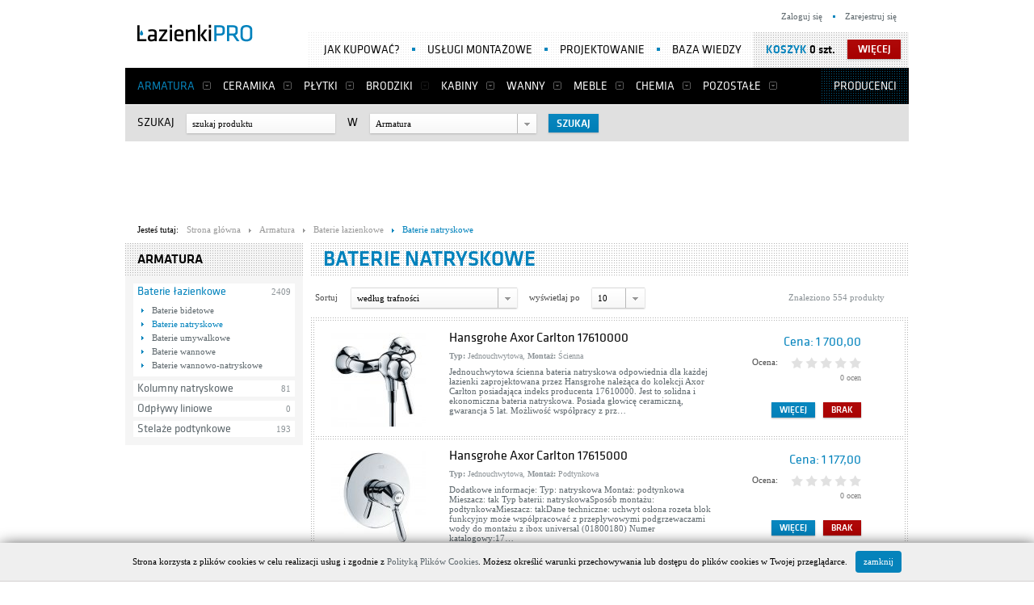

--- FILE ---
content_type: text/html; charset=utf-8
request_url: https://lazienkipro.pl/baterie-natryskowe-p29
body_size: 9953
content:
<!DOCTYPE html>
<html lang="pl">
<head>
<!--    <meta name="viewport" content="width=device-width, initial-scale=1"/>-->
	<meta http-equiv="Content-Type" content="text/html; charset=utf-8">
	<meta charset="UTF-8" />
	<meta name="Description" content="Baterie natryskowe w ŁazienkiPRO - Poznaj ofertę produktów łazienkowych z kategorii Baterie natryskowe. W ofercie m.in. Armatura Kraków, Deante, Grohe, Hansgrohe, Klu... Sprawdź produkty do łazienek w ŁazienkiPRO" />
	<meta name="Keywords" content="łazienki, płytki łazienkowe, płytki, baterie, projektowanie, usługi remontowe" />
  							<link rel="prev" href="https://lazienkipro.pl/baterie-natryskowe-p28" />
							<link rel="next" href="https://lazienkipro.pl/baterie-natryskowe-p30" />
				<base href="https://lazienkipro.pl/">
	<!--[if lte IE 6]></base><![endif]-->
  <link rel="stylesheet" href="//code.jquery.com/ui/1.9.1/themes/base/jquery-ui.css">
	<link rel="stylesheet" href="media/css/style.css?10" type="text/css" />
    <link rel="stylesheet" href="media/css/style_rwd.css?10" type="text/css" />
	<link rel="stylesheet" type="text/css" href="media/fancybox/jquery.fancybox-1.3.4.css" />
		<link rel="stylesheet" href="media/css/simplemodal.css?2" type="text/css" />
	<script type="text/javascript" src="media/js/jquery.min.js"></script>
	<script type='text/javascript' src='media/js/jquery.simplemodal.js'></script>
	<script type="text/javascript" src="media/js/basic.js?3"></script>
	<script type="text/javascript" src="media/js/carousel.js"></script>
	<script type="text/javascript" src="media/js/cookies.js"></script>
	<script type="text/javascript" src="media/fancybox/jquery.mousewheel-3.0.4.pack.js"></script>
	<script type="text/javascript" src="media/fancybox/jquery.fancybox-1.3.4.pack.js"></script>
		  	  	<script type="text/javascript" src="media/js/filter.js?1"></script>
	  		<script src="//code.jquery.com/ui/1.9.1/jquery-ui.js"></script>
	<!--[if lte IE 9]>
	<link rel="stylesheet" href="media/css/ie.css" type="text/css" />
	<script type="text/javascript" src="media/js/html5.js"></script>
	<![endif]-->
	<link rel="shortcut icon" href="media/img/shared/favicon.ico"/>
	<title>Baterie natryskowe  - ceny w sklepie ŁazienkiPRO - Strona 29</title>
	        <!-- Google tag (gtag.js) -->
        <script async src="https://www.googletagmanager.com/gtag/js?id=G-QM2TD8QMNV"></script>
        <script>
            window.dataLayer = window.dataLayer || [];
            function gtag(){dataLayer.push(arguments);}
            gtag('js', new Date());

            gtag('config', 'G-QM2TD8QMNV');
        </script>
	</head>
<body>
<script type="text/javascript">
  // wyskakiwacz z ramki
  if (self == top) {
    var theBody = document.getElementsByTagName('body')[0];
    theBody.style.display = 'block';
  } else {
    top.location = self.location;
  }
</script>
<div id="wrap">
    <header id="header">
        <h1><a href="https://lazienkipro.pl/" title="ŁazienkiPRO wyposażenie łazienek i płytki łazienkowe"><img src="media/images/logo.png" alt="ŁazienkiPRO wyposażenie łazienek i płytki łazienkowe" width="143" height="22" /></a></h1>
        <nav id="nav">
        	<ul>
	    <li class="current">
    	<a href="armatura" title="Armatura" >Armatura</a>
    	    		<ul>
    		    			<li class="current"><a href="baterie" title="Baterie łazienkowe">Baterie łazienkowe</a></li>
    		    			<li><a href="kolumny-natryskowe" title="Kolumny natryskowe">Kolumny natryskowe</a></li>
    		    			<li><a href="odplywy-liniowe" title="Odpływy liniowe">Odpływy liniowe</a></li>
    		    			<li><a href="stelaze-podtynkowe" title="Stelaże podtynkowe">Stelaże podtynkowe</a></li>
    		    		</ul>
    	    </li>
      <li>
    	<a href="ceramika" title="Ceramika" >Ceramika</a>
    	    		<ul>
    		    			<li><a href="bidety" title="Bidety">Bidety</a></li>
    		    			<li><a href="deski-wc-bidetowe" title="Deski WC/bidetowe">Deski WC/bidetowe</a></li>
    		    			<li><a href="kompakty-wc" title="Kompakty WC">Kompakty WC</a></li>
    		    			<li><a href="miski-wc" title="Miski WC">Miski WC</a></li>
    		    			<li><a href="pisuary" title="Pisuary">Pisuary</a></li>
    		    			<li><a href="umywalki" title="Umywalki">Umywalki</a></li>
    		    		</ul>
    	    </li>
      <li>
    	<a href="plytki" title="Płytki" >Płytki</a>
    	    		<ul>
    		    			<li><a href="plytki-cersanit" title="Płytki Cersanit">Płytki Cersanit</a></li>
    		    			<li><a href="plytki-domino" title="Płytki Domino">Płytki Domino</a></li>
    		    			<li><a href="plytki-kwadro" title="Płytki Kwadro">Płytki Kwadro</a></li>
    		    			<li><a href="plytki-my-way" title="Płytki My Way">Płytki My Way</a></li>
    		    			<li><a href="plytki-nowa-gala" title="Płytki Nowa Gala">Płytki Nowa Gala</a></li>
    		    			<li><a href="plytki-opoczno" title="Płytki Opoczno">Płytki Opoczno</a></li>
    		    			<li><a href="plytki-paradyz" title="Płytki Paradyż">Płytki Paradyż</a></li>
    		    			<li><a href="plytki-polcolorit" title="Płytki Polcolorit">Płytki Polcolorit</a></li>
    		    			<li><a href="plytki-tubadzin" title="Płytki Tubądzin">Płytki Tubądzin</a></li>
    		    		</ul>
    	    </li>
      <li>
    	<a href="brodziki" title="Brodziki" class="no-sub">Brodziki</a>
    	    </li>
      <li>
    	<a href="kabiny" title="Kabiny" >Kabiny</a>
    	    		<ul>
    		    			<li><a href="kabiny-prysznicowe" title="Kabiny prysznicowe">Kabiny prysznicowe</a></li>
    		    			<li><a href="drzwi-prysznicowe" title="Drzwi prysznicowe">Drzwi prysznicowe</a></li>
    		    			<li><a href="sciany-prysznicowe" title="Ściany prysznicowe">Ściany prysznicowe</a></li>
    		    		</ul>
    	    </li>
      <li>
    	<a href="wanny" title="Wanny" >Wanny</a>
    	    		<ul>
    		    			<li><a href="wanny-lazienkowe" title="Wanny">Wanny</a></li>
    		    			<li><a href="wanny-z-hydromasazem" title="Wanny z hydromasażem">Wanny z hydromasażem</a></li>
    		    			<li><a href="parawany-nawannowe" title="Parawany nawannowe">Parawany nawannowe</a></li>
    		    			<li><a href="obudowy-i-panele-wannowe" title="Obudowy i panele wannowe">Obudowy i panele wannowe</a></li>
    		    		</ul>
    	    </li>
      <li>
    	<a href="meble" title="Meble" >Meble</a>
    	    		<ul>
    		    			<li><a href="polki" title="Półki">Półki</a></li>
    		    			<li><a href="szafki-podumywalkowe" title="Szafki podumywalkowe">Szafki podumywalkowe</a></li>
    		    			<li><a href="szafki-stojace" title="Szafki stojące">Szafki stojące</a></li>
    		    			<li><a href="szafki-wiszace" title="Szafki wiszące">Szafki wiszące</a></li>
    		    			<li><a href="szafki-z-lustrem" title="Szafki z lustrem">Szafki z lustrem</a></li>
    		    			<li><a href="akcesoria-do-mebli" title="Akcesoria do mebli">Akcesoria do mebli</a></li>
    		    		</ul>
    	    </li>
      <li>
    	<a href="chemia" title="Chemia" >Chemia</a>
    	    		<ul>
    		    			<li><a href="farby" title="Farby">Farby</a></li>
    		    			<li><a href="fugi" title="Fugi">Fugi</a></li>
    		    			<li><a href="kleje" title="Kleje">Kleje</a></li>
    		    		</ul>
    	    </li>
      <li>
    	<a href="pozostale" title="Pozostałe" >Pozostałe</a>
    	    		<ul>
    		    			<li><a href="akcesoria-lazienkowe" title="Akcesoria łazienkowe">Akcesoria łazienkowe</a></li>
    		    			<li><a href="dla-osob-niepelnosprawnych" title="Dla osób niepełnosprawnych">Dla osób niepełnosprawnych</a></li>
    		    		</ul>
    	    </li>
      <li class="last"><a href="producenci" title="Producenci">Producenci</a></li>
</ul>        </nav>
        <div>

        	            <nav>
                <ul>
                    <li><span class="link" rel="jak-kupowac" title="Jak kupować?">Jak kupować?</span></li>
                    <li><a  href="uslugi-montazowe" title="Usługi montażowe">Usługi montażowe</a></li>
                    <li><a  href="projektowanie" title="Projektowanie">Projektowanie</a></li>
                    <li><a  href="baza-wiedzy" title="Baza wiedzy">Baza wiedzy</a></li>
                </ul>
            </nav>
            <div id="cart-wrap">
							<a href="#" class="button button-red shadow" id="toggleCartOn" title="więcej">więcej</a>
<strong><span class="link basket" rel="koszyk">Koszyk</span> 0 szt.</strong>
<section id="cart" class="shadow">
    <table cellspacing="0">
        <tr>
            <th class="align-left">Nazwa</th>
            <th class="align-center">Ilość</th>
            <th class="align-right">Wartość</th>
        </tr>
                <tr class="spacer">
            <td colspan="3"></td>
        </tr>
        <tr class="first-row">
            <td class="align-right" colspan="2">Dostawa</td>
            <td class="align-right">
                        	<span>0,00 zł</span>
                      	</td>
        </tr>
        <tr class="last-row">
            <td class="align-right" colspan="2"><strong>Razem</strong></td>
            <td class="align-right"><span>0,00 zł</span></td>
        </tr>

        <tr class="spacer">
            <td colspan="3"></td>
        </tr>
        <tr class="first-row last-row">
            <td class="align-left">
                <span id="toggleCartOff">Zwiń</span>
            </td>
            <td class="align-right" colspan="2">
            	                	Twoj koszyk jest pusty.
                          </td>
        </tr>
    </table>
</section>            </div>
        </div>

				        <nav id="user-links">
            <ul>
                                	                <li><span class="link" rel="zaloguj" title="Zaloguj się">Zaloguj się</span></li>
	                <li><span class="link" rel="zarejestruj" title="Zarejestruj się">Zarejestruj się</span></li>
	                          </ul>
        </nav>
        <section id="search">
    <form action="category/filter" method="post">
        <p>
            <label for="keyword">Szukaj</label>
            <input type="text" class="shadow focus-clear" name="keyword" id="keyword" value="szukaj produktu" />
            <label for="categoryID">w</label>
            <select name="back" id="categoryID">
                <option value="szukaj">wszystkich kategoriach</option>
                                	<option value="armatura" selected="selected">Armatura</option>
                	                                	<option value="ceramika" >Ceramika</option>
                	                		                			<option value="bidety" >&raquo; Bidety</option>
                		                			<option value="deski-wc-bidetowe" >&raquo; Deski WC/bidetowe</option>
                		                			<option value="kompakty-wc" >&raquo; Kompakty WC</option>
                		                			<option value="miski-wc" >&raquo; Miski WC</option>
                		                			<option value="pisuary" >&raquo; Pisuary</option>
                		                			<option value="umywalki" >&raquo; Umywalki</option>
                		                	                                	<option value="plytki" >Płytki</option>
                	                                	<option value="brodziki" >Brodziki</option>
                	                                	<option value="kabiny" >Kabiny</option>
                	                                	<option value="wanny" >Wanny</option>
                	                                	<option value="meble" >Meble</option>
                	                                	<option value="chemia" >Chemia</option>
                	                                	<option value="pozostale" >Pozostałe</option>
                	                            </select>
            <input type="submit" class="button button-blue shadow" value="Szukaj" onclick="if($('#keyword').val() == 'szukaj produktu'){return false;}" />
        </p>
    </form>
</section>
    </header>

    <div class="adsense-top">
      <script async src="//pagead2.googlesyndication.com/pagead/js/adsbygoogle.js"></script>
      <!-- LazienkiPRO - top maly -->
      <ins class="adsbygoogle"
           style="display:inline-block;width:970px;height:90px"
           data-ad-client="ca-pub-8980768326010938"
           data-ad-slot="8776989377"></ins>
      <script>
      (adsbygoogle = window.adsbygoogle || []).push({});
      </script>
    </div>


    <div id="content">
            	    <section id="breadcrumbs">
    <p>Jesteś tutaj:</p>
    <ul itemscope itemtype="https://schema.org/BreadcrumbList">
        
        
                    <li itemprop="itemListElement" itemscope itemtype="https://schema.org/ListItem">
                <a href="/" title="Strona główna" itemtype="https://schema.org/Thing" itemprop="item">
                    <span itemprop="name">Strona główna</span>
                </a>
                <meta itemprop="position" content="1" />
                            </li>
                            <li itemprop="itemListElement" itemscope itemtype="https://schema.org/ListItem">
                                    <a href="armatura" title="Armatura" itemtype="https://schema.org/Thing" itemprop="item"><span itemprop="name">Armatura</span></a>
                
                <meta itemprop="position" content="2" />
            </li>
                    <li itemprop="itemListElement" itemscope itemtype="https://schema.org/ListItem">
                                    <a href="baterie" title="Baterie łazienkowe" itemtype="https://schema.org/Thing" itemprop="item"><span itemprop="name">Baterie łazienkowe</span></a>
                
                <meta itemprop="position" content="3" />
            </li>
                    <li class="current" itemprop="itemListElement" itemscope itemtype="https://schema.org/ListItem">
                                    <a href="baterie-natryskowe" title="Baterie natryskowe" itemtype="https://schema.org/Thing" itemprop="item"><span itemprop="name">Baterie natryskowe</span></a>
                
                <meta itemprop="position" content="4" />
            </li>
            </ul>
</section>        
	    
      
							<aside class="sidebar">
											  <section class="section side-nav">
  	      <h3>Armatura</h3>
            <ul>
      	          <li class="current"><a href="baterie" title="Baterie łazienkowe">Baterie łazienkowe</a><span>2409</span>                              <ul>
                	                  	<li><a href="baterie-bidetowe" title="Baterie bidetowe">Baterie bidetowe</a></li>
                                    	<li class="current"><a href="baterie-natryskowe" title="Baterie natryskowe">Baterie natryskowe</a></li>
                                    	<li><a href="baterie-umywalkowe" title="Baterie umywalkowe">Baterie umywalkowe</a></li>
                                    	<li><a href="baterie-wannowe" title="Baterie wannowe">Baterie wannowe</a></li>
                                    	<li><a href="baterie-wannowo-natryskowe" title="Baterie wannowo-natryskowe">Baterie wannowo-natryskowe</a></li>
                                  </ul>
                        </li>
                    <li><a href="kolumny-natryskowe" title="Kolumny natryskowe">Kolumny natryskowe</a><span>81</span>                        </li>
                    <li><a href="odplywy-liniowe" title="Odpływy liniowe">Odpływy liniowe</a><span>0</span>                        </li>
                    <li><a href="stelaze-podtynkowe" title="Stelaże podtynkowe">Stelaże podtynkowe</a><span>193</span>                        </li>
                </ul>
            </section>

						  						<center>
                <script async src="//pagead2.googlesyndication.com/pagead/js/adsbygoogle.js"></script>
                <!-- ŁazienkiPRO - sitebar -->
                <ins class="adsbygoogle"
                     style="display:inline-block;width:200px;height:200px"
                     data-ad-client="ca-pub-8980768326010938"
                     data-ad-slot="7300256179"></ins>
                <script>
                (adsbygoogle = window.adsbygoogle || []).push({});
                </script>
  						</center>
  						<br>
						
											<form action="category/filter" id="filter" class="section" method="post">
		<input type="hidden" name="back" value="baterie-natryskowe" />
    <h3>Opcje przeglądania</h3>
    <fieldset>
        <div>
            <a href="#" title="" class="button shadow button-small button-red">Usuń filtrowanie</a>
            <h4>Cena</h4>
            <p class="price"><span>od </span><input type="text" class="shadow" id="price_start" name="price_start" value="" /><span> do </span><input type="text" class="shadow" id="price_end" name="price_end" value="" /></p>
            <input type="submit" class="button button-blue button-small shadow" value="Pokaż" />
            <div>
                <h4>Status</h4>
                <ul class="labels">
                    <li><label><input type="radio" name="attributes" value="promocja"  /> Promocje</label></li>
                    <li><label><input type="radio" name="attributes" value="nowosc"  /> Nowości</label></li>
                    <li><label><input type="radio" name="attributes" value="bestseller"  /> Bestsellery</label></li>
                    
                </ul>
            </div>
            <div>
           	 <h4>Producent</h4>
                <ul class="labels">
                	                		<li ><label><input type="checkbox" name="id_producer[]" value="18"  /> <a href="baterie-natryskowe;prod-18;armatura-krakow">Armatura Kraków</a></label></li>
                	                		<li ><label><input type="checkbox" name="id_producer[]" value="17"  /> <a href="baterie-natryskowe;prod-17;deante">Deante</a></label></li>
                	                		<li ><label><input type="checkbox" name="id_producer[]" value="3"  /> <a href="baterie-natryskowe;prod-3;grohe">Grohe</a></label></li>
                	                		<li ><label><input type="checkbox" name="id_producer[]" value="2"  /> <a href="baterie-natryskowe;prod-2;hansgrohe">Hansgrohe</a></label></li>
                	                		<li ><label><input type="checkbox" name="id_producer[]" value="10"  /> <a href="baterie-natryskowe;prod-10;kludi">Kludi</a></label></li>
                	                		<li ><label><input type="checkbox" name="id_producer[]" value="7"  /> <a href="baterie-natryskowe;prod-7;roca">Roca</a></label></li>
                	                		<li ><label><input type="checkbox" name="id_producer[]" value="1"  /> <a href="baterie-natryskowe;prod-1;tres">Tres</a></label></li>
                	                </ul>
                            </div>
            
            	            	            	<div>
	            		<h4>Typ</h4>
	                <ul class="labels">
	                		                		<li ><label><input type="checkbox" name="id_attribute_value[1][]" value="4888"  /> <a href="baterie-natryskowe;ida-4888;bezdotykowa">Bezdotykowa</a></label></li>
	                		                		<li ><label><input type="checkbox" name="id_attribute_value[1][]" value="31448"  /> <a href="baterie-natryskowe;ida-31448;czasowa">Czasowa</a></label></li>
	                		                		<li ><label><input type="checkbox" name="id_attribute_value[1][]" value="32326"  /> <a href="baterie-natryskowe;ida-32326;dwuotworowa">Dwuotworowa</a></label></li>
	                		                		<li ><label><input type="checkbox" name="id_attribute_value[1][]" value="31220"  /> <a href="baterie-natryskowe;ida-31220;dwuuchwytowa">Dwuuchwytowa</a></label></li>
	                		                		<li ><label><input type="checkbox" name="id_attribute_value[1][]" value="53329"  /> <a href="baterie-natryskowe;ida-53329;jednootworowa">Jednootworowa</a></label></li>
	                		                		<li ><label><input type="checkbox" name="id_attribute_value[1][]" value="7048"  /> <a href="baterie-natryskowe;ida-7048;jednouchwytowa">Jednouchwytowa</a></label></li>
	                		                		<li ><label><input type="checkbox" name="id_attribute_value[1][]" value="54804"  /> <a href="baterie-natryskowe;ida-54804;pieciootworowa">Pięciootworowa</a></label></li>
	                		                		<li ><label><input type="checkbox" name="id_attribute_value[1][]" value="32068"  /> <a href="baterie-natryskowe;ida-32068;trzyotworowa">Trzyotworowa</a></label></li>
	                		                		<li ><label><input type="checkbox" name="id_attribute_value[1][]" value="3542"  /> <a href="baterie-natryskowe;ida-3542;z-termostatem">Z termostatem</a></label></li>
	                		                </ul>
	                	            	</div>
	            	            	<div>
	            		<h4>Montaż</h4>
	                <ul class="labels">
	                		                		<li ><label><input type="checkbox" name="id_attribute_value[2][]" value="7787"  /> <a href="baterie-natryskowe;ida-7787;nascienna">Naścienna</a></label></li>
	                		                		<li ><label><input type="checkbox" name="id_attribute_value[2][]" value="61656"  /> <a href="baterie-natryskowe;ida-61656;nawannowa">Nawannowa</a></label></li>
	                		                		<li ><label><input type="checkbox" name="id_attribute_value[2][]" value="5904"  /> <a href="baterie-natryskowe;ida-5904;podtynkowa">Podtynkowa</a></label></li>
	                		                		<li ><label><input type="checkbox" name="id_attribute_value[2][]" value="62261"  /> <a href="baterie-natryskowe;ida-62261;scienna">Ścienna</a></label></li>
	                		                		<li ><label><input type="checkbox" name="id_attribute_value[2][]" value="61623"  /> <a href="baterie-natryskowe;ida-61623;stojaca">Stojąca</a></label></li>
	                		                		<li ><label><input type="checkbox" name="id_attribute_value[2][]" value="4728"  /> <a href="baterie-natryskowe;ida-4728;wolnostojaca">Wolnostojąca</a></label></li>
	                		                </ul>
	                	            	</div>
	                                    
            
                    </div>
        <div class="submit">
            <input type="submit" class="button shadow button-blue" value="Pokaż pasujące produkty" />
        </div>
    </fieldset>
</form>
						
												<aside class="sidebar pattern">
	    <h3>Ostatnio oglądane</h3>
	    <span class="prev"></span>
	    <span class="next"></span>
	    <div class="carousel-wrap">
	        <ul class="carousel">
	        		            <li>
	                <div class="thumb">
	                    <img src="https://lazienkipro.pl/media/upload/product/4000/4985/i-geberit-gis-461-075-00-1-bestsellers.jpg" alt="Geberit GIS 461.075.00.1" />
	                </div>
	                <h4><a href="geberit-gis-461.075.00.1-p4985" title="Geberit GIS 461.075.00.1">Geberit GIS 461.075.00.1</a></h4>
	                <span class="category">Stelaże podtynkowe</span>
	                <p class="price">Cena: 483,00 zł</p>
	                <a href="geberit-gis-461.075.00.1-p4985" class="button button-blue button-small shadow" title="Więcej">Więcej</a>
	            </li>
	          	        </ul>
	    </div>
	</aside>

						
									</aside>
			
			<div class="main">
										<h2 class="highlight">Baterie natryskowe</h2>
                        						    
<section id="sort">
    <form action="" method="get">
        <fieldset>
            <span>Sortuj</span>
            <select id="order" name="order" onchange="javascript:this.form.submit();">
            	                <option value="0" selected="selected">według trafności</option>
                              <option value="1" >nazwa A-Z</option>
                              <option value="2" >nazwa Z-A</option>
                              <option value="3" >cena rosnąco</option>
                              <option value="4" >cena malejąco</option>
                              <!-- <option>ocena klientów</option>
                <option>liczba opinii</option> -->
            </select>
            <span>wyświetlaj po</span>
            <select id="items-per-page" name="amount" onchange="javascript:this.form.submit();">
            	                <option value="10" selected="selected">10</option>
                              <option value="20" >20</option>
                              <option value="30" >30</option>
                              <option value="40" >40</option>
                              <option value="50" >50</option>
                              <option value="100" >100</option>
                          </select>
                        <p>Znaleziono 554 produkty</p>
        </fieldset>
    </form>
    
    
    <br>

</section>
<!-- BREAK START //-->
<div class="hr">
    <hr />
</div>

<!-- BREAK END //-->
	<ul id="list" class="pattern">
			    <li class="clear">
	        <div class="thumb">
	            <img src="https://lazienkipro.pl/media/upload/product/1000/1201/i-hansgrohe-axor-carlton-17610000-list.jpg" alt="Hansgrohe Axor Carlton 17610000" />
	        </div>
	        <div class="description">
	            <h4><a href="hansgrohe-axor-carlton-17610000-p1201" title="Hansgrohe Axor Carlton 17610000">Hansgrohe Axor Carlton 17610000</a></h4>
	            <span class="subinfo">
	            	            		            		<b>Typ:</b> Jednouchwytowa,	            		            		<b>Montaż:</b> Ścienna	            	            	            	</span>
	            <p>Jednouchwytowa ścienna bateria natryskowa odpowiednia dla każdej łazienki zaprojektowana przez Hansgrohe należąca do kolekcji Axor Carlton posiadająca indeks producenta 17610000. Jest to solidna i ekonomiczna bateria natryskowa. Posiada głowicę ceramiczną, gwarancja 5 lat. Możliwość współpracy z prz…</p>
	        </div>
	        <div class="info">
	            <p class="price">Cena: <span itemprop="price" content="1700.00">1 700,00</span></p>
	            <ul class="rating">
	                <li>Ocena:</li>
	                	                	<li></li>
	                	                	<li></li>
	                	                	<li></li>
	                	                	<li></li>
	                	                	<li></li>
	                	            </ul>
	            <span class="count">0 ocen</span>
	            	            		            	<span class="button button-small button-red shadow">brak</span>
            		            <a href="hansgrohe-axor-carlton-17610000-p1201" class="button button-small button-blue shadow" title="Więcej">Więcej</a>
	        </div>
	    </li>
	    	  	    <li class="clear">
	        <div class="thumb">
	            <img src="https://lazienkipro.pl/media/upload/product/1000/1203/i-hansgrohe-axor-carlton-17615000-list.jpg" alt="Hansgrohe Axor Carlton 17615000" />
	        </div>
	        <div class="description">
	            <h4><a href="hansgrohe-axor-carlton-17615000-p1203" title="Hansgrohe Axor Carlton 17615000">Hansgrohe Axor Carlton 17615000</a></h4>
	            <span class="subinfo">
	            	            		            		<b>Typ:</b> Jednouchwytowa,	            		            		<b>Montaż:</b> Podtynkowa	            	            	            	</span>
	            <p>Dodatkowe informacje:  Typ: natryskowa Montaż: podtynkowa Mieszacz: tak Typ baterii: natryskowaSposób montażu: podtynkowaMieszacz: takDane techniczne: uchwyt osłona rozeta blok funkcyjny może współpracować z przepływowymi podgrzewaczami wody do montażu z ibox universal (01800180) Numer katalogowy:17…</p>
	        </div>
	        <div class="info">
	            <p class="price">Cena: <span itemprop="price" content="1177.00">1 177,00</span></p>
	            <ul class="rating">
	                <li>Ocena:</li>
	                	                	<li></li>
	                	                	<li></li>
	                	                	<li></li>
	                	                	<li></li>
	                	                	<li></li>
	                	            </ul>
	            <span class="count">0 ocen</span>
	            	            		            	<span class="button button-small button-red shadow">brak</span>
            		            <a href="hansgrohe-axor-carlton-17615000-p1203" class="button button-small button-blue shadow" title="Więcej">Więcej</a>
	        </div>
	    </li>
	    	  	    <li class="clear">
	        <div class="thumb">
	            <img src="https://lazienkipro.pl/media/upload/product/1000/1204/i-hansgrohe-axor-carlton-17630000-list.jpg" alt="Hansgrohe Axor Carlton 17630000" />
	        </div>
	        <div class="description">
	            <h4><a href="hansgrohe-axor-carlton-17630000-p1204" title="Hansgrohe Axor Carlton 17630000">Hansgrohe Axor Carlton 17630000</a></h4>
	            <span class="subinfo">
	            	            		            		<b>Typ:</b> Dwuuchwytowa,	            		            		<b>Montaż:</b> Ścienna	            	            	            	</span>
	            <p>Łazienkowa dwuuchwytowa ścienna bateria natryskowa zaprojektowana przez Hansgrohe z kolekcji Axor Carlton mająca kod produktu 17630000. Jest to solidna i ekonomiczna bateria do prysznica. Ma głowicę ceramiczną, gwarancja 5 lat. Możliwość współpracy z przepływowymi podgrzewaczami wody, przepływ 22 l/…</p>
	        </div>
	        <div class="info">
	            <p class="price">Cena: <span itemprop="price" content="1317.00">1 317,00</span></p>
	            <ul class="rating">
	                <li>Ocena:</li>
	                	                	<li></li>
	                	                	<li></li>
	                	                	<li></li>
	                	                	<li></li>
	                	                	<li></li>
	                	            </ul>
	            <span class="count">0 ocen</span>
	            	            		            	<span class="button button-small button-red shadow">brak</span>
            		            <a href="hansgrohe-axor-carlton-17630000-p1204" class="button button-small button-blue shadow" title="Więcej">Więcej</a>
	        </div>
	    </li>
	    	  	    <li class="clear">
	        <div class="thumb">
	            <img src="https://lazienkipro.pl/media/upload/product/1000/1205/i-hansgrohe-starck-10616000-list.jpg" alt="Hansgrohe Axor Starck 10616000" />
	        </div>
	        <div class="description">
	            <h4><a href="hansgrohe-axor-starck-10616000-p1205" title="Hansgrohe Axor Starck 10616000">Hansgrohe Axor Starck 10616000</a></h4>
	            <span class="subinfo">
	            	            		            		<b>Typ:</b> Jednouchwytowa,	            		            		<b>Montaż:</b> Podtynkowa	            	            	            	</span>
	            <p>Jednouchwytowa bateria prysznicowa podtynkowa, element zewnętrzny w zestawie:uchwyt, osłona, rozeta i blok funkcyjny może współpracować z przepływowymi podgrzewaczami wody przepływ 32 l/min.  pasuje do:iBox universal, zestaw podtynkowy (#01800180)</p>
	        </div>
	        <div class="info">
	            <p class="price">Cena: <span itemprop="price" content="842.00">842,00</span></p>
	            <ul class="rating">
	                <li>Ocena:</li>
	                	                	<li></li>
	                	                	<li></li>
	                	                	<li></li>
	                	                	<li></li>
	                	                	<li></li>
	                	            </ul>
	            <span class="count">0 ocen</span>
	            	            		            	<span class="button button-small button-red shadow">brak</span>
            		            <a href="hansgrohe-axor-starck-10616000-p1205" class="button button-small button-blue shadow" title="Więcej">Więcej</a>
	        </div>
	    </li>
	    	  	    <li class="clear">
	        <div class="thumb">
	            <img src="https://lazienkipro.pl/media/upload/product/1000/1206/i-hansgrohe-steel-35625800-list.jpg" alt="Hansgrohe Axor Steel 35625800" />
	        </div>
	        <div class="description">
	            <h4><a href="hansgrohe-axor-steel-35625800-p1206" title="Hansgrohe Axor Steel 35625800">Hansgrohe Axor Steel 35625800</a></h4>
	            <span class="subinfo">
	            	            		            		<b>Typ:</b> Jednouchwytowa,	            		            		<b>Montaż:</b> Podtynkowa	            	            	            	</span>
	            <p>Dodatkowe informacje:  Typ: natryskowa Montaż: podtynkowa Mieszacz: tak Typ baterii: natryskowaSposób montażu: podtynkowaMieszacz: takDane techniczne: bateria ze stali szlachetnej element zewnętrzny uchwyt osłona rozeta blok funkcyjny może współpracować z przepływowymi podgrzewaczami wody do montażu…</p>
	        </div>
	        <div class="info">
	            <p class="price">Cena: <span itemprop="price" content="943.00">943,00</span></p>
	            <ul class="rating">
	                <li>Ocena:</li>
	                	                	<li></li>
	                	                	<li></li>
	                	                	<li></li>
	                	                	<li></li>
	                	                	<li></li>
	                	            </ul>
	            <span class="count">0 ocen</span>
	            	            		            	<span class="button button-small button-red shadow">brak</span>
            		            <a href="hansgrohe-axor-steel-35625800-p1206" class="button button-small button-blue shadow" title="Więcej">Więcej</a>
	        </div>
	    </li>
	    	     <li class="clear" style="padding-left: 0; width:718px">
          <script async src="//pagead2.googlesyndication.com/pagead/js/adsbygoogle.js"></script>
          <!-- LazienkiPRO - lista -->
          <ins class="adsbygoogle"
               style="display:inline-block;width:728px;height:90px"
               data-ad-client="ca-pub-8980768326010938"
               data-ad-slot="1393323372"></ins>
          <script>
          (adsbygoogle = window.adsbygoogle || []).push({});
          </script>
	     
	     </li>
	    	  	    <li class="clear">
	        <div class="thumb">
	            <img src="https://lazienkipro.pl/media/upload/product/1000/1210/i-hansgrohe-starck-x-10645000-list.jpg" alt="Hansgrohe Axor Starck X 10645000" />
	        </div>
	        <div class="description">
	            <h4><a href="hansgrohe-axor-starck-x-10645000-p1210" title="Hansgrohe Axor Starck X 10645000">Hansgrohe Axor Starck X 10645000</a></h4>
	            <span class="subinfo">
	            	            		            		<b>Typ:</b> Jednouchwytowa,	            		            		<b>Montaż:</b> Podtynkowa	            	            	            	</span>
	            <p>Jednouchwytowa bateria prysznicowa podtynkowa element zewnętrzny w zestawie: uchwyt, osłona, rozeta i blok funkcyjny może współpracować z przepływowymi podgzrewaczami wody  do kompletowania z iBox-em 01800180Dane techniczne Typ Baterii Natryskowe Sposób montażu baterii Podtynkowy Kształt Kwadratowy…</p>
	        </div>
	        <div class="info">
	            <p class="price">Cena: <span itemprop="price" content="1181.00">1 181,00</span></p>
	            <ul class="rating">
	                <li>Ocena:</li>
	                	                	<li></li>
	                	                	<li></li>
	                	                	<li></li>
	                	                	<li></li>
	                	                	<li></li>
	                	            </ul>
	            <span class="count">0 ocen</span>
	            	            		            	<span class="button button-small button-red shadow">brak</span>
            		            <a href="hansgrohe-axor-starck-x-10645000-p1210" class="button button-small button-blue shadow" title="Więcej">Więcej</a>
	        </div>
	    </li>
	    	  	    <li class="clear">
	        <div class="thumb">
	            <img src="https://lazienkipro.pl/media/upload/product/1000/1213/i-hansgrohe-focus-s-31763000-list.jpg" alt="Hansgrohe Focus S 31763000" />
	        </div>
	        <div class="description">
	            <h4><a href="hansgrohe-focus-s-31763000-p1213" title="Hansgrohe Focus S 31763000">Hansgrohe Focus S 31763000</a></h4>
	            <span class="subinfo">
	            	            		            		<b>Typ:</b> Jednouchwytowa,	            		            		<b>Montaż:</b> Podtynkowa	            	            	            	</span>
	            <p>Jednouchwytowa bateria prysznicowa podtynkowa, element zewnętrzny  mieszacz ceramiczny blokada uchwytu Boltic regulowane ograniczenie temperatury w zestawie: uchwyt, osłona, rozeta, przełącznik, blok funkcyjny</p>
	        </div>
	        <div class="info">
	            <p class="price">Cena: <span itemprop="price" content="406.00">406,00</span></p>
	            <ul class="rating">
	                <li>Ocena:</li>
	                	                	<li></li>
	                	                	<li></li>
	                	                	<li></li>
	                	                	<li></li>
	                	                	<li></li>
	                	            </ul>
	            <span class="count">0 ocen</span>
	            	            		            	<span class="button button-small button-red shadow">brak</span>
            		            <a href="hansgrohe-focus-s-31763000-p1213" class="button button-small button-blue shadow" title="Więcej">Więcej</a>
	        </div>
	    </li>
	    	  	    <li class="clear">
	        <div class="thumb">
	            <img src="https://lazienkipro.pl/media/upload/product/1000/1214/i-hansgrohe-metropol-e-14675000-list.jpg" alt="Hansgrohe Metropol E 14675000" />
	        </div>
	        <div class="description">
	            <h4><a href="hansgrohe-metropol-e-14675000-p1214" title="Hansgrohe Metropol E 14675000">Hansgrohe Metropol E 14675000</a></h4>
	            <span class="subinfo">
	            	            		            		<b>Typ:</b> Jednouchwytowa,	            		            		<b>Montaż:</b> Podtynkowa	            	            	            	</span>
	            <p>Jednouchwytowa bateria prysznicowa podtynkowa, element zewnętrzny  wkład ceramiczny blokada uchwytu Boltic regulowane ograniczenie temperatury w zestawie: uchwyt, osłona, rozeta, blok funkcyjny przepływ 32 l/min. </p>
	        </div>
	        <div class="info">
	            <p class="price">Cena: <span itemprop="price" content="613.00">613,00</span></p>
	            <ul class="rating">
	                <li>Ocena:</li>
	                	                	<li></li>
	                	                	<li></li>
	                	                	<li></li>
	                	                	<li></li>
	                	                	<li></li>
	                	            </ul>
	            <span class="count">0 ocen</span>
	            	            		            	<span class="button button-small button-red shadow">brak</span>
            		            <a href="hansgrohe-metropol-e-14675000-p1214" class="button button-small button-blue shadow" title="Więcej">Więcej</a>
	        </div>
	    </li>
	    	  	    <li class="clear">
	        <div class="thumb">
	            <img src="https://lazienkipro.pl/media/upload/product/1000/1216/i-hansgrohe-metropol-s-14665000-list.jpg" alt="Hansgrohe Metropol S 14665000" />
	        </div>
	        <div class="description">
	            <h4><a href="hansgrohe-metropol-s-14665000-p1216" title="Hansgrohe Metropol S 14665000">Hansgrohe Metropol S 14665000</a></h4>
	            <span class="subinfo">
	            	            		            		<b>Typ:</b> Jednouchwytowa,	            		            		<b>Montaż:</b> Podtynkowa	            	            	            	</span>
	            <p>Jednouchwytowa bateria prysznicowa podtynkowa, element zewnętrzny  wkład ceramiczny blokada uchwytu Boltic regulowane ograniczenie temperatury w zestawie: uchwyt, osłona, rozeta, blok funkcyjnyprzepływ: 32 l/min.</p>
	        </div>
	        <div class="info">
	            <p class="price">Cena: <span itemprop="price" content="695.00">695,00</span></p>
	            <ul class="rating">
	                <li>Ocena:</li>
	                	                	<li></li>
	                	                	<li></li>
	                	                	<li></li>
	                	                	<li></li>
	                	                	<li></li>
	                	            </ul>
	            <span class="count">0 ocen</span>
	            	            		            	<span class="button button-small button-red shadow">brak</span>
            		            <a href="hansgrohe-metropol-s-14665000-p1216" class="button button-small button-blue shadow" title="Więcej">Więcej</a>
	        </div>
	    </li>
	    	  	    <li class="clear">
	        <div class="thumb">
	            <img src="https://lazienkipro.pl/media/upload/product/1000/1217/i-hansgrohe-ecostat-15720000-list.jpg" alt="Hansgrohe Ecostat 15720000" />
	        </div>
	        <div class="description">
	            <h4><a href="hansgrohe-ecostat-15720000-p1217" title="Hansgrohe Ecostat 15720000">Hansgrohe Ecostat 15720000</a></h4>
	            <span class="subinfo">
	            	            		            		<b>Typ:</b> Z termostatem,	            		            		<b>Montaż:</b> Podtynkowa	            	            	            	</span>
	            <p>Dodatkowe informacje:  Typ: natryskowa Montaż: podtynkowa Mieszacz: nie Typ baterii: natryskowaSposób montażu: podtynkowaMieszacz: nieDane techniczne: z zaworem odcinająco-przyłączjącym pokrętła okrągłe regulowana blokada wody gorącej  wielkość przepływu przy ciśnieniu 3 bar 26 l/min w zestawie: pok…</p>
	        </div>
	        <div class="info">
	            <p class="price">Cena: <span itemprop="price" content="2183.00">2 183,00</span></p>
	            <ul class="rating">
	                <li>Ocena:</li>
	                	                	<li></li>
	                	                	<li></li>
	                	                	<li></li>
	                	                	<li></li>
	                	                	<li></li>
	                	            </ul>
	            <span class="count">0 ocen</span>
	            	            		            	<span class="button button-small button-red shadow">brak</span>
            		            <a href="hansgrohe-ecostat-15720000-p1217" class="button button-small button-blue shadow" title="Więcej">Więcej</a>
	        </div>
	    </li>
	    	  	</ul>

    
	<section id="bottom">
	    <a href="#" title="do góry">do góry</a>
	
	    <ul class="pagination">

			<li><a href="/baterie-natryskowe-p28">Poprzednia</a></li>
	
	
				  <li><a href="/baterie-natryskowe-p">1</a></li>
		
	
				  <li><a href="/baterie-natryskowe-p2">2</a></li>
		
	
				  <li><a href="/baterie-natryskowe-p13">&hellip;</a></li>
		
	
				  <li><a href="/baterie-natryskowe-p25">25</a></li>
		
	
				  <li><a href="/baterie-natryskowe-p26">26</a></li>
		
	
				  <li><a href="/baterie-natryskowe-p27">27</a></li>
		
	
				  <li><a href="/baterie-natryskowe-p28">28</a></li>
		
	
					<li class="inactive"><a><strong>29</strong></a></li>
		
	
				  <li><a href="/baterie-natryskowe-p30">30</a></li>
		
	
				  <li><a href="/baterie-natryskowe-p31">31</a></li>
		
	
				  <li><a href="/baterie-natryskowe-p32">32</a></li>
		
	
				  <li><a href="/baterie-natryskowe-p33">33</a></li>
		
	
				  <li><a href="/baterie-natryskowe-p44">&hellip;</a></li>
		
	
				  <li><a href="/baterie-natryskowe-p55">55</a></li>
		
	
				  <li><a href="/baterie-natryskowe-p56">56</a></li>
		
	
			<li><a href="/baterie-natryskowe-p30">Następna</a></li>
	

</ul><!-- .pagination -->	</section>
	
	
                        							</div>

			
      <div class="hr">
          <hr />
      </div>
    </div>
    <footer id="footer">

    	
<div id="footer-sections">

    	    <section class="pattern producer">
	        <h3><a href="szukaj;prod-5;cersanit" title="Zobacz wszystkie produkty producenta Cersanit">Cersanit</a></h3>
	        <div>
						<ul>
															<li><a href="szukaj;prod-5;cersanit;cat-17;bidety" title="Bidety Cersanit">Bidety</a></li>
															<li><a href="szukaj;prod-5;cersanit;cat-4;brodziki" title="Brodziki Cersanit">Brodziki</a></li>
															<li><a href="szukaj;prod-5;cersanit;cat-21;miski-wc" title="Miski WC Cersanit">Miski WC</a></li>
															<li><a href="szukaj;prod-5;cersanit;cat-20;kompakty-wc" title="Kompakty WC Cersanit">Kompakty WC</a></li>
															<li><a href="szukaj;prod-5;cersanit;cat-19;deski-wc-bidetowe" title="Deski WC/bidetowe Cersanit">Deski WC/bidetowe</a></li>
															<li><a href="szukaj;prod-5;cersanit;cat-48;obudowy-i-panele-wannowe" title="Obudowy i panele wannowe Cersanit">Obudowy i panele wan…</a></li>
													</ul>

						<br class="clearFloat" /><br />
						<a href="szukaj;prod-5;cersanit" title="Zobacz wszystkie produkty producenta Cersanit">wszystkie produkty</a>
					</div>
	    </section>
			    <section class="pattern producer">
	        <h3><a href="szukaj;prod-14;kolo" title="Zobacz wszystkie produkty producenta KOŁO">KOŁO</a></h3>
	        <div>
						<ul>
															<li><a href="szukaj;prod-14;kolo;cat-49;drzwi-prysznicowe" title="Drzwi prysznicowe KOŁO">Drzwi prysznicowe</a></li>
															<li><a href="szukaj;prod-14;kolo;cat-35;szafki-wiszace" title="Szafki wiszące KOŁO">Szafki wiszące</a></li>
															<li><a href="szukaj;prod-14;kolo;cat-4;brodziki" title="Brodziki KOŁO">Brodziki</a></li>
															<li><a href="szukaj;prod-14;kolo;cat-50;sciany-prysznicowe" title="Ściany prysznicowe KOŁO">Ściany prysznicowe</a></li>
															<li><a href="szukaj;prod-14;kolo;cat-17;bidety" title="Bidety KOŁO">Bidety</a></li>
															<li><a href="szukaj;prod-14;kolo;cat-16;stelaze-podtynkowe" title="Stelaże podtynkowe KOŁO">Stelaże podtynkowe</a></li>
													</ul>

						<br class="clearFloat" /><br />
						<a href="szukaj;prod-14;kolo" title="Zobacz wszystkie produkty producenta KOŁO">wszystkie produkty</a>
					</div>
	    </section>
			    <section class="pattern producer">
	        <h3><a href="szukaj;prod-7;roca" title="Zobacz wszystkie produkty producenta Roca">Roca</a></h3>
	        <div>
						<ul>
															<li><a href="szukaj;prod-7;roca;cat-55;kolumny-natryskowe" title="Kolumny natryskowe Roca">Kolumny natryskowe</a></li>
															<li><a href="szukaj;prod-7;roca;cat-16;stelaze-podtynkowe" title="Stelaże podtynkowe Roca">Stelaże podtynkowe</a></li>
															<li><a href="szukaj;prod-7;roca;cat-51;kabiny-prysznicowe" title="Kabiny prysznicowe Roca">Kabiny prysznicowe</a></li>
															<li><a href="szukaj;prod-7;roca;cat-22;pisuary" title="Pisuary Roca">Pisuary</a></li>
															<li><a href="szukaj;prod-7;roca;cat-56;baterie-wannowo-natryskowe" title="Baterie wannowo-natryskowe Roca">Baterie wannowo-natr…</a></li>
															<li><a href="szukaj;prod-7;roca;cat-34;szafki-stojace" title="Szafki stojące Roca">Szafki stojące</a></li>
													</ul>

						<br class="clearFloat" /><br />
						<a href="szukaj;prod-7;roca" title="Zobacz wszystkie produkty producenta Roca">wszystkie produkty</a>
					</div>
	    </section>
			    <section class="pattern producer">
	        <h3><a href="szukaj;prod-11;elita" title="Zobacz wszystkie produkty producenta Elita">Elita</a></h3>
	        <div>
						<ul>
															<li><a href="szukaj;prod-11;elita;cat-35;szafki-wiszace" title="Szafki wiszące Elita">Szafki wiszące</a></li>
															<li><a href="szukaj;prod-11;elita;cat-33;szafki-podumywalkowe" title="Szafki podumywalkowe Elita">Szafki podumywalkowe</a></li>
															<li><a href="szukaj;prod-11;elita;cat-36;szafki-z-lustrem" title="Szafki z lustrem Elita">Szafki z lustrem</a></li>
															<li><a href="szukaj;prod-11;elita;cat-34;szafki-stojace" title="Szafki stojące Elita">Szafki stojące</a></li>
															<li><a href="szukaj;prod-11;elita;cat-32;polki" title="Półki Elita">Półki</a></li>
															<li><a href="szukaj;prod-11;elita;cat-44;akcesoria-do-mebli" title="Akcesoria do mebli Elita">Akcesoria do mebli</a></li>
													</ul>

						<br class="clearFloat" /><br />
						<a href="szukaj;prod-11;elita" title="Zobacz wszystkie produkty producenta Elita">wszystkie produkty</a>
					</div>
	    </section>
		    <section class="pattern producer">
      <h3><a href="plytki-polcolorit" title="Zobacz wszystkie kolekcjie producenta Polcolorit">Płytki Polcolorit</a></h3>
      <div>
        <ul>
            <li><a href="szukaj;line-721;alaska" title="Kolekcja Polcolorit Alaska">Polcolorit Alaska</a></li>
            <li><a href="szukaj;line-722;atena" title="Kolekcja Polcolorit Atena">Polcolorit Atena</a></li>
            <li><a href="szukaj;line-729;futura" title="Kolekcja Polcolorit Futura">Polcolorit Futura</a></li>
            <li><a href="szukaj;line-736;prada" title="Kolekcja Polcolorit Prada">Polcolorit Prada</a></li>
            <li><a href="szukaj;line-739;sukces" title="Kolekcja Polcolorit Sukces">Polcolorit Sukces</a></li>
            <li><a href="szukaj;line-742;versal" title="Kolekcja Polcolorit Versal">Polcolorit Versal</a></li>
        </ul>

        <br class="clearFloat" /><br />
        <a href="plytki-polcolorit" title="Zobacz wszystkie kolekcjie producenta Polcolorit">wszystkie produkty</a>
      </div>
    </section>

		<div id="opinions" class="clear">
			<div class="opinion">
				<p>Bardzo dziękuję za profesjonalną transakcję. Wszystko odbyło się na wysokim poziomie, bateria przepiękna i solidna.
				Z przyjemnością będę polecać wasz sklep.</p>
				<span>Agnieszka K. Łódź</span>
			</div>
			<div class="opinion">
				<p>Bardzo dziękuję Panu-rozmówcy, za zaangażowanie. Mam nadzieję, iż pracodawca jest świadomy, jaki ma „SKARB” w swoim zespole pracowników.</p>
				<span>Danuta D. Warszawa</span>
			</div>
			<div class="opinion">
				<p>Dziękują za szybką transakcje, profesjonalny sklep, miły kontakt i szybka realizacja zamówienia, płytki dotarły na czas w nienaruszonym stanie.</p>
				<span>Marian L. Toruń</span>
			</div>
		</div>

    <section class="pattern" id="newsletter">
        <h3>Newsletter</h3>
        <div>
            <strong>Zapisz się aby otrzymywać:</strong>
            <ul class="indent">
                <li><span title="Informacje o promocjach">Informacje o promocjach</span></li>
                <li><span title="Informacje o nowościach">Informacje o nowościach</span></li>
            </ul>
            <form action="#" id="newsletter">
                <fieldset class="shadow">
                    <input type="text" value="adres e-mail" class="focus-clear" />
                    <input type="submit" class="button button-blue" value="Wyślij" />
                </fieldset>

                <div id="newsletter-message" style="margin-top: 5px" class="hidden"></div>
            </form>
        </div>
    </section>
    <section class="pattern" id="informations">
        <h3>Informacje</h3>
        <div>
            <ul>
                <li><span class="link" rel="info/about" title="O firmie">O firmie</span></li>
                <li><span class="link" rel="info/security" title="Bezpieczeństwo">Bezpieczeństwo</span></li>
                <li><span class="link" rel="info/help" title="Pomoc">Pomoc</span></li>
                <li><span class="link" rel="regulamin" title="Regulamin">Regulamin</span></li>
                <li><span class="link" rel="info/privacy" title="Polityka prywatności">Polityka prywatności</span></li>
                <li><a href="partnerzy" title="Partnerzy">Partnerzy</a></li>
                <li><a href="mapa-serwisu" title="Mapa serwisu">Mapa serwisu</a></li>
            </ul>
        </div>
    </section>
    <section class="pattern">
        <h3>O zamówieniach</h3>
        <div>
            <ul>
                <li><span class="link" rel="jak-kupowac" title="Jak kupować?">Jak kupować?</span></li>
                <li><span class="link" rel="info/orderTime" title="Czas realizacji zamówienia">Czas realizacji zamówienia</span></li>
                <li><span class="link" rel="info/shippingCost" title="Koszt dostawy">Koszt dostawy</span></li>
                <li><span class="link" rel="info/complaints" title="Reklamacje">Reklamacje</span></li>
            </ul>
        </div>
    </section>
    <section class="pattern">
        <h3>Kontakt</h3>
        <div id="contact">
            <table cellspacing="0">
                <tr>
                    <td class="label">Tel.:</td>
                    <td><strong>-</strong></td>
                </tr>
                <tr class="spacer">
                    <td colspan="2"></td>
                </tr>
                <tr>
                    <td class="label"></td>
                    <td></td>
                </tr>
                <tr>
                    <td class="label">Mail:</td>
                    <td><span class="mail">lp.orpikneizal@pelks</span></td>
                </tr>
                <tr class="spacer">
                    <td colspan="2"></td>
                </tr>
                <tr>
                    <td class="label">&nbsp;</td>
                    <td>Pracujemy: <br /><span>Pon - Pt   9:00 - 17:00 <br />Sob - Nd  9:00 - 17:00 </span></td>
                </tr>
            </table>
        </div>
    </section>
</div>

<section id="partners">
    <ul>
        <li><span class="link" rel="plytki-opoczno" title="Opoczno"><img src="https://lazienkipro.pl/media/partners/opoczno.gif" alt="Opoczno logo" width="110" height="63" /></span></li>
        
        <li><span class="link" rel="plytki-paradyz" title="Ceramika Paradyż"><img src="https://lazienkipro.pl/media/partners/paradyz.gif" alt="Ceramika Paradyż logo"  /></span></li>
        <li><span class="link" rel="szukaj;prod-14;kolo" title="KOŁO"><img src="https://lazienkipro.pl/media/partners/kolo.gif" alt="KOŁO logo" /></span></li>
        <li><span class="link" rel="szukaj;prod-5;cersanit" title="Cersanit"><img src="https://lazienkipro.pl/media/partners/cersanit.gif" alt="Cersanit logo" /></span></li>
        <li><span class="link" rel="szukaj;prod-7;roca" title="Roca"><img src="https://lazienkipro.pl/media/partners/roca.gif" alt="Roca logo" width="91" height="41" /></span></li>
        <li><span class="link" rel="plytki-polcolorit" title="Polcolorit"><img src="https://lazienkipro.pl/media/partners/polcolorit.gif" alt="Polcolorit logo" /></span></li>

        <li><span class="link" rel="szukaj;prod-11;elita" title="Elita"><img src="https://lazienkipro.pl/media/partners/elita.gif" alt="Elita logo" /></span></li>
    </ul>
</section>

<section id="copyrights">
    <p>Wszystkie znajdujące się w serwisie znaki towarowe i nazwy firm, zostały użyte jedynie w celu informacyjnym i są wyłączną własnością tychże firm. Cennik nie stanowi oferty handlowej w rozumieniu Art.66 par.1 Kodeksu Cywilnego.
    	, ,     </p>
    <div>
        <p>Dedykowane sklepy internetowe<br /> Wdrożenie i obsługa </p>
    </div>
</section>

<img src="media/images/przelewy24-banki.jpg" alt="Płatności internetowe przelewy24.pl" />

<!-- Umieść ten tag po ostatnim tagu widżetu przycisk +1. -->
<script type="text/javascript">
  window.___gcfg = {lang: 'pl'};

  (function() {
    var po = document.createElement('script'); po.type = 'text/javascript'; po.async = true;
    po.src = 'https://apis.google.com/js/plusone.js';
    var s = document.getElementsByTagName('script')[0]; s.parentNode.insertBefore(po, s);
  })();
</script>
    </footer>
</div>

</body>
</html>


--- FILE ---
content_type: text/html; charset=utf-8
request_url: https://www.google.com/recaptcha/api2/aframe
body_size: 262
content:
<!DOCTYPE HTML><html><head><meta http-equiv="content-type" content="text/html; charset=UTF-8"></head><body><script nonce="acl9fgo_Faacqtfql1la5A">/** Anti-fraud and anti-abuse applications only. See google.com/recaptcha */ try{var clients={'sodar':'https://pagead2.googlesyndication.com/pagead/sodar?'};window.addEventListener("message",function(a){try{if(a.source===window.parent){var b=JSON.parse(a.data);var c=clients[b['id']];if(c){var d=document.createElement('img');d.src=c+b['params']+'&rc='+(localStorage.getItem("rc::a")?sessionStorage.getItem("rc::b"):"");window.document.body.appendChild(d);sessionStorage.setItem("rc::e",parseInt(sessionStorage.getItem("rc::e")||0)+1);localStorage.setItem("rc::h",'1768722373100');}}}catch(b){}});window.parent.postMessage("_grecaptcha_ready", "*");}catch(b){}</script></body></html>